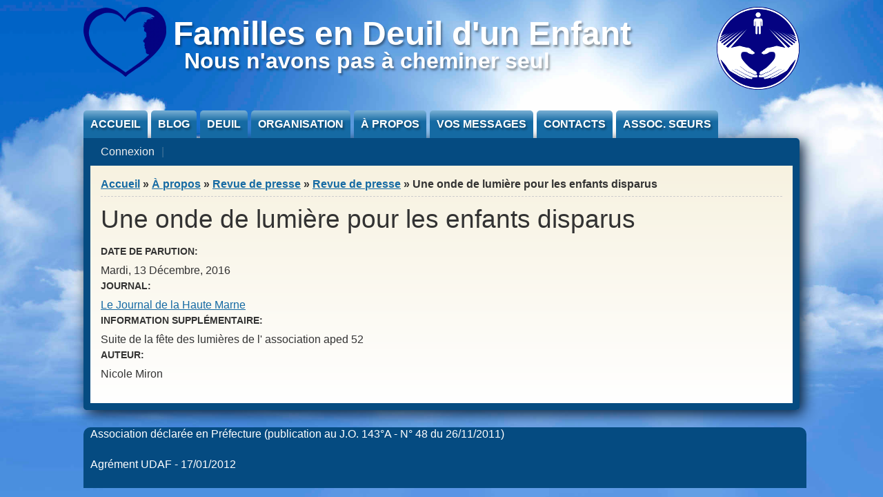

--- FILE ---
content_type: text/html; charset=utf-8
request_url: http://www.familles-deuil-enfant.fr/a-propos/revue-de-presse/680-une-onde-de-lumiere-pour-les-enfants-disparus
body_size: 5465
content:
<!DOCTYPE html PUBLIC "-//W3C//DTD XHTML+RDFa 1.0//EN" "http://www.w3.org/MarkUp/DTD/xhtml-rdfa-1.dtd">

<html xmlns="http://www.w3.org/1999/xhtml" xml:lang="fr" version="XHTML+RDFa 1.0" dir="ltr"

  xmlns:content="http://purl.org/rss/1.0/modules/content/"
  xmlns:dc="http://purl.org/dc/terms/"
  xmlns:foaf="http://xmlns.com/foaf/0.1/"
  xmlns:og="http://ogp.me/ns#"
  xmlns:rdfs="http://www.w3.org/2000/01/rdf-schema#"
  xmlns:sioc="http://rdfs.org/sioc/ns#"
  xmlns:sioct="http://rdfs.org/sioc/types#"
  xmlns:skos="http://www.w3.org/2004/02/skos/core#"
  xmlns:xsd="http://www.w3.org/2001/XMLSchema#">

	<head profile="http://www.w3.org/1999/xhtml/vocab"><!--start head section-->
	  <meta http-equiv="Content-Type" content="text/html; charset=utf-8" />
<meta name="Generator" content="Drupal 7 (http://drupal.org)" />
<link rel="canonical" href="/a-propos/revue-de-presse/680-une-onde-de-lumiere-pour-les-enfants-disparus" />
<link rel="shortlink" href="/node/680" />
<link rel="shortcut icon" href="http://www.familles-deuil-enfant.fr/sites/default/files/favicon.ico" type="image/vnd.microsoft.icon" />
	  <title>Une onde de lumière pour les enfants disparus | Familles en Deuil d&#039;un Enfant</title>
	  <style type="text/css" media="all">
@import url("http://www.familles-deuil-enfant.fr/sites/all/themes/afde/css/reset/reset.css?sargme");
</style>
<style type="text/css" media="all">
@import url("http://www.familles-deuil-enfant.fr/modules/system/system.base.css?sargme");
@import url("http://www.familles-deuil-enfant.fr/modules/system/system.menus.css?sargme");
@import url("http://www.familles-deuil-enfant.fr/modules/system/system.messages.css?sargme");
@import url("http://www.familles-deuil-enfant.fr/modules/system/system.theme.css?sargme");
</style>
<style type="text/css" media="all">
@import url("http://www.familles-deuil-enfant.fr/sites/all/modules/calendar/css/calendar_multiday.css?sargme");
@import url("http://www.familles-deuil-enfant.fr/modules/comment/comment.css?sargme");
@import url("http://www.familles-deuil-enfant.fr/sites/all/modules/date/date_repeat_field/date_repeat_field.css?sargme");
@import url("http://www.familles-deuil-enfant.fr/modules/field/theme/field.css?sargme");
@import url("http://www.familles-deuil-enfant.fr/modules/search/search.css?sargme");
@import url("http://www.familles-deuil-enfant.fr/modules/user/user.css?sargme");
@import url("http://www.familles-deuil-enfant.fr/sites/all/modules/views/css/views.css?sargme");
@import url("http://www.familles-deuil-enfant.fr/sites/all/modules/ckeditor/css/ckeditor.css?sargme");
</style>
<style type="text/css" media="all">
@import url("http://www.familles-deuil-enfant.fr/sites/all/modules/ctools/css/ctools.css?sargme");
@import url("http://www.familles-deuil-enfant.fr/sites/all/modules/panels/css/panels.css?sargme");
@import url("http://www.familles-deuil-enfant.fr/sites/all/themes/afde/css/grid/grid_1000.css?sargme");
@import url("http://www.familles-deuil-enfant.fr/sites/all/modules/date/date_api/date.css?sargme");
</style>
<style type="text/css" media="all">
@import url("http://www.familles-deuil-enfant.fr/sites/all/themes/afde/css/common.css?sargme");
@import url("http://www.familles-deuil-enfant.fr/sites/all/themes/afde/css/links.css?sargme");
@import url("http://www.familles-deuil-enfant.fr/sites/all/themes/afde/css/typography.css?sargme");
@import url("http://www.familles-deuil-enfant.fr/sites/all/themes/afde/css/forms.css?sargme");
@import url("http://www.familles-deuil-enfant.fr/sites/all/themes/afde/css/drupal.css?sargme");
@import url("http://www.familles-deuil-enfant.fr/sites/all/themes/afde/css/layout.css?sargme");
@import url("http://www.familles-deuil-enfant.fr/sites/all/themes/afde/css/primary-links.css?sargme");
@import url("http://www.familles-deuil-enfant.fr/sites/all/themes/afde/css/slideshow.css?sargme");
@import url("http://www.familles-deuil-enfant.fr/sites/all/themes/afde/css/secondary-links.css?sargme");
@import url("http://www.familles-deuil-enfant.fr/sites/all/themes/afde/css/blocks.css?sargme");
@import url("http://www.familles-deuil-enfant.fr/sites/all/themes/afde/css/node.css?sargme");
@import url("http://www.familles-deuil-enfant.fr/sites/all/themes/afde/css/comments.css?sargme");
@import url("http://www.familles-deuil-enfant.fr/sites/all/themes/marinelli/css/pages/maintenance-page.css?sargme");
@import url("http://www.familles-deuil-enfant.fr/sites/all/themes/afde/css/events.css?sargme");
@import url("http://www.familles-deuil-enfant.fr/sites/all/themes/afde/css/enfants.css?sargme");
@import url("http://www.familles-deuil-enfant.fr/sites/all/themes/afde/css/article.css?sargme");
@import url("http://www.familles-deuil-enfant.fr/sites/all/themes/afde/css/guestbook.css?sargme");
@import url("http://www.familles-deuil-enfant.fr/sites/all/themes/afde/css/albums_photos.css?sargme");
@import url("http://www.familles-deuil-enfant.fr/sites/all/themes/afde/mycolorbox/colorbox_mycolorbox_style.css?sargme");
</style>
<style type="text/css" media="print">
@import url("http://www.familles-deuil-enfant.fr/sites/all/themes/marinelli/css/print/print.css?sargme");
</style>
<style type="text/css" media="all">
@import url("http://www.familles-deuil-enfant.fr/sites/all/themes/afde/css/css3/css3.css?sargme");
</style>
<style type="text/css" media="all">
@import url("http://www.familles-deuil-enfant.fr/sites/all/themes/afde/css/css3/css3_graphics.css?sargme");
</style>
	  <script type="text/javascript" src="http://www.familles-deuil-enfant.fr/misc/jquery.js?v=1.4.4"></script>
<script type="text/javascript" src="http://www.familles-deuil-enfant.fr/misc/jquery-extend-3.4.0.js?v=1.4.4"></script>
<script type="text/javascript" src="http://www.familles-deuil-enfant.fr/misc/jquery-html-prefilter-3.5.0-backport.js?v=1.4.4"></script>
<script type="text/javascript" src="http://www.familles-deuil-enfant.fr/misc/jquery.once.js?v=1.2"></script>
<script type="text/javascript" src="http://www.familles-deuil-enfant.fr/misc/drupal.js?sargme"></script>
<script type="text/javascript" src="http://www.familles-deuil-enfant.fr/sites/all/modules/admin_menu/admin_devel/admin_devel.js?sargme"></script>
<script type="text/javascript" src="http://www.familles-deuil-enfant.fr/sites/all/modules/entityreference/js/entityreference.js?sargme"></script>
<script type="text/javascript" src="http://www.familles-deuil-enfant.fr/sites/default/files/languages/fr_FQ-TpZC9GtXUnk8U_-9ZMMU86mVbJYvyWMbnRcsELF0.js?sargme"></script>
<script type="text/javascript" src="http://www.familles-deuil-enfant.fr/sites/all/libraries/colorbox/jquery.colorbox-min.js?sargme"></script>
<script type="text/javascript" src="http://www.familles-deuil-enfant.fr/sites/all/modules/colorbox/js/colorbox.js?sargme"></script>
<script type="text/javascript" src="http://www.familles-deuil-enfant.fr/sites/all/modules/google_analytics/googleanalytics.js?sargme"></script>
<script type="text/javascript" src="https://www.googletagmanager.com/gtag/js?id=UA-28025402-1"></script>
<script type="text/javascript">
<!--//--><![CDATA[//><!--
window.dataLayer = window.dataLayer || [];function gtag(){dataLayer.push(arguments)};gtag("js", new Date());gtag("set", "developer_id.dMDhkMT", true);gtag("config", "UA-28025402-1", {"groups":"default","anonymize_ip":true});
//--><!]]>
</script>
<script type="text/javascript" src="http://www.familles-deuil-enfant.fr/sites/all/themes/marinelli/js/hoverintent/hoverintent.js?sargme"></script>
<script type="text/javascript" src="http://www.familles-deuil-enfant.fr/sites/all/themes/marinelli/js/menu/marinelli_menu.js?sargme"></script>
<script type="text/javascript" src="http://www.familles-deuil-enfant.fr/sites/all/themes/marinelli/js/modernizer/modernizr.js?sargme"></script>
<script type="text/javascript" src="http://www.familles-deuil-enfant.fr/sites/all/themes/marinelli/js/marinelli_marinelli.js?sargme"></script>
<script type="text/javascript" src="http://www.familles-deuil-enfant.fr/sites/all/themes/marinelli/js/topregion/marinelli_topregion.js?sargme"></script>
<script type="text/javascript">
<!--//--><![CDATA[//><!--
jQuery.extend(Drupal.settings, {"basePath":"\/","pathPrefix":"","setHasJsCookie":0,"ajaxPageState":{"theme":"afde","theme_token":"rWmQBtE8t4_UsFeSsEPs5RwmBAaajrqdC6rSNJzffqs","js":{"misc\/jquery.js":1,"misc\/jquery-extend-3.4.0.js":1,"misc\/jquery-html-prefilter-3.5.0-backport.js":1,"misc\/jquery.once.js":1,"misc\/drupal.js":1,"sites\/all\/modules\/admin_menu\/admin_devel\/admin_devel.js":1,"sites\/all\/modules\/entityreference\/js\/entityreference.js":1,"public:\/\/languages\/fr_FQ-TpZC9GtXUnk8U_-9ZMMU86mVbJYvyWMbnRcsELF0.js":1,"sites\/all\/libraries\/colorbox\/jquery.colorbox-min.js":1,"sites\/all\/modules\/colorbox\/js\/colorbox.js":1,"sites\/all\/modules\/google_analytics\/googleanalytics.js":1,"https:\/\/www.googletagmanager.com\/gtag\/js?id=UA-28025402-1":1,"0":1,"sites\/all\/themes\/marinelli\/js\/hoverintent\/hoverintent.js":1,"sites\/all\/themes\/marinelli\/js\/menu\/marinelli_menu.js":1,"sites\/all\/themes\/marinelli\/js\/modernizer\/modernizr.js":1,"sites\/all\/themes\/marinelli\/js\/marinelli_marinelli.js":1,"sites\/all\/themes\/marinelli\/js\/topregion\/marinelli_topregion.js":1},"css":{"sites\/all\/themes\/afde\/css\/reset\/reset.css":1,"modules\/system\/system.base.css":1,"modules\/system\/system.menus.css":1,"modules\/system\/system.messages.css":1,"modules\/system\/system.theme.css":1,"sites\/all\/modules\/calendar\/css\/calendar_multiday.css":1,"modules\/comment\/comment.css":1,"sites\/all\/modules\/date\/date_repeat_field\/date_repeat_field.css":1,"modules\/field\/theme\/field.css":1,"modules\/node\/node.css":1,"modules\/search\/search.css":1,"modules\/user\/user.css":1,"sites\/all\/modules\/views\/css\/views.css":1,"sites\/all\/modules\/ckeditor\/css\/ckeditor.css":1,"sites\/all\/modules\/ctools\/css\/ctools.css":1,"sites\/all\/modules\/panels\/css\/panels.css":1,"sites\/all\/themes\/afde\/css\/grid\/grid_1000.css":1,"sites\/all\/modules\/date\/date_api\/date.css":1,"sites\/all\/themes\/afde\/css\/common.css":1,"sites\/all\/themes\/afde\/css\/links.css":1,"sites\/all\/themes\/afde\/css\/typography.css":1,"sites\/all\/themes\/afde\/css\/forms.css":1,"sites\/all\/themes\/afde\/css\/drupal.css":1,"sites\/all\/themes\/afde\/css\/layout.css":1,"sites\/all\/themes\/afde\/css\/primary-links.css":1,"sites\/all\/themes\/afde\/css\/slideshow.css":1,"sites\/all\/themes\/afde\/css\/secondary-links.css":1,"sites\/all\/themes\/afde\/css\/blocks.css":1,"sites\/all\/themes\/afde\/css\/node.css":1,"sites\/all\/themes\/afde\/css\/comments.css":1,"sites\/all\/themes\/marinelli\/css\/pages\/maintenance-page.css":1,"sites\/all\/themes\/afde\/css\/events.css":1,"sites\/all\/themes\/afde\/css\/enfants.css":1,"sites\/all\/themes\/afde\/css\/article.css":1,"sites\/all\/themes\/afde\/css\/guestbook.css":1,"sites\/all\/themes\/afde\/css\/albums_photos.css":1,"sites\/all\/themes\/afde\/mycolorbox\/colorbox_mycolorbox_style.css":1,"sites\/all\/themes\/marinelli\/css\/print\/print.css":1,"sites\/all\/themes\/afde\/css\/css3\/css3.css":1,"sites\/all\/themes\/afde\/css\/css3\/css3_graphics.css":1}},"colorbox":{"opacity":"0.85","current":"{current} sur {total}","previous":"\u00ab Pr\u00e9c.","next":"Suivant \u00bb","close":"Fermer","maxWidth":"98%","maxHeight":"98%","fixed":true,"mobiledetect":true,"mobiledevicewidth":"480px","file_public_path":"\/sites\/default\/files","specificPagesDefaultValue":"admin*\nimagebrowser*\nimg_assist*\nimce*\nnode\/add\/*\nnode\/*\/edit\nprint\/*\nprintpdf\/*\nsystem\/ajax\nsystem\/ajax\/*"},"googleanalytics":{"account":["UA-28025402-1"],"trackOutbound":1,"trackMailto":1,"trackDownload":1,"trackDownloadExtensions":"7z|aac|arc|arj|asf|asx|avi|bin|csv|doc(x|m)?|dot(x|m)?|exe|flv|gif|gz|gzip|hqx|jar|jpe?g|js|mp(2|3|4|e?g)|mov(ie)?|msi|msp|pdf|phps|png|ppt(x|m)?|pot(x|m)?|pps(x|m)?|ppam|sld(x|m)?|thmx|qtm?|ra(m|r)?|sea|sit|tar|tgz|torrent|txt|wav|wma|wmv|wpd|xls(x|m|b)?|xlt(x|m)|xlam|xml|z|zip","trackColorbox":1},"marinelli":{"bartext":"Slide Down","bartext2":"Slide Up"}});
//--><!]]>
</script>
	</head>
	<!--[if lt IE 7 ]> <body class="marinelli ie6 html not-front not-logged-in no-sidebars page-node page-node- page-node-680 node-type-article-de-presse"> <![endif]-->
    <!--[if IE 7 ]>    <body class="marinelli ie7 html not-front not-logged-in no-sidebars page-node page-node- page-node-680 node-type-article-de-presse"> <![endif]-->
    <!--[if IE 8 ]>    <body class="marinelli ie8 html not-front not-logged-in no-sidebars page-node page-node- page-node-680 node-type-article-de-presse"> <![endif]-->
    <!--[if IE 9 ]>    <body class="marinelli ie9 html not-front not-logged-in no-sidebars page-node page-node- page-node-680 node-type-article-de-presse"> <![endif]-->
    <!--[if gt IE 9]>  <body class="marinelli html not-front not-logged-in no-sidebars page-node page-node- page-node-680 node-type-article-de-presse"> <![endif]-->
    <!--[if !IE]><!--> <body class="marinelli html not-front not-logged-in no-sidebars page-node page-node- page-node-680 node-type-article-de-presse"> <!--<![endif]-->
	  <div id="skip-link">
	    <a href="#content" title="Jump to the main content of this page" class="element-invisible">Jump to Content</a>
	  </div>
	  	  

   <!--start framework container-->
   <div class="container_12 width_1" id="totalContainer">
      <!--start top section-->
   <div id="top" class="outsidecontent">

           
   <!--start branding-->
   <div id="branding">

      <div id="logo-container">
   <a href="/" title="Back to homepage"><img id="logo" typeof="foaf:Image" src="http://www.familles-deuil-enfant.fr/sites/default/files/coeur_avec_enfant_0.png" alt="Familles en Deuil d&#039;un Enfant" /></a>   </div>
   

      <!--start title and slogan-->
   <div id="title-slogan">
      <p id="site-title"><a href="/" title="Back to homepage">Familles en Deuil d'un Enfant</a></p>   
      <p id="site-slogan"><a href="/" title="Back to homepage">Nous n'avons pas à cheminer seul</a></p>      </div>

   <!--end title and slogan-->
   
   <div style="float:right; margin-left:10px; margin-top: 0px;">
   <a href="http://thecompassionatefriends.org">
   <img typeof="foaf:Image" src="http://www.familles-deuil-enfant.fr/sites/all/themes/afde/img/logoTCF.png" alt="The Compassionate Friends"/>
   </a>
   </div>

   </div>
   <!--end branding-->

   
   </div>
   <!--end top section-->
   
      <!--start main menu-->
   <div id="navigation-primary" class="sitemenu">
   <ul class="megamenu-1"><li class="megamenu-li-first-level" id="menu-main-title-218"><a href="/" title="">Accueil</a></li><li class="megamenu-li-first-level" id="menu-main-title-617"><a href="/blog">Blog</a></li><li class="megamenu-li-first-level" id="menu-main-title-493"><a href="/deuil">Deuil</a><div class="mega three-col"><div class="megamenuWrapper"><div class="menu-section"><ul class="megamenu-section"><li class="menu-section-title" id="menu-section-title-4860"><a href="/deuil/ressources">Ressources</a><ul class="megamenu-2"><li class="menu-leaf-list"><a href="/deuil/ressources/documents-et-conferences">Documents, livres et conférences</a></li><li class="menu-leaf-list"><a href="/deuil/ressources/textes-sur-le-deuil">Textes sur le deuil</a></li><li class="menu-leaf-list"><a href="/deuil/ressources/autres-sites-sur-le-deuil">Autres sites sur le deuil</a></li></ul></li></ul></div><div class="menu-section"><ul class="megamenu-section"><li class="menu-section-title" id="menu-section-title-507"><a href="/deuil/nos-enfants">Nos enfants disparus</a><ul class="megamenu-2"><li class="menu-leaf-list"><a href="/deuil/nos-enfants" title="">Accès à nos enfants</a></li><li class="menu-leaf-list"><a href="/deuil/nos-enfants/ciel_etoile">Ciel étoilé</a></li></ul></li></ul></div><div class="menu-section"><ul class="megamenu-section"><li class="menu-section-title" id="menu-section-title-5686"><a href="/deuil/freres-et-soeurs">Frères et Sœurs</a><ul class="megamenu-2"><li class="menu-leaf-list"><a href="/deuil/freres-et-soeurs/textes-et-temoignages" title="">Textes et témoignages</a></li></ul></li></ul></div></div><div class="closepanel"><span class="close-panel" title="close this panel">close this panel</span></div></div></li><li class="megamenu-li-first-level" id="menu-main-title-663"><a href="/organisation">Organisation</a><div class="mega three-col"><div class="megamenuWrapper"><div class="menu-section"><ul class="megamenu-section"><li class="menu-section-title" id="menu-section-title-4839"><a href="/organisation/services">Services</a><ul class="megamenu-2"><li class="menu-leaf-list"><a href="/organisation/services/commemoration-worldwide-candle-lighting">Commémoration «Worldwide Candle Lighting»</a></li><li class="menu-leaf-list"><a href="/organisation/services/rendez-vous-mensuels">Rendez-vous mensuels</a></li></ul></li></ul></div><div class="menu-section"><ul class="megamenu-section"><li class="menu-section-title" id="menu-section-title-4840"><a href="/organisation/actualites-et-evenements">Actualités &amp; Évènements</a><ul class="megamenu-2"><li class="menu-leaf-list"><a href="/organisation/actualites-et-evenements/actualites">Actualités</a></li><li class="menu-leaf-list"><a href="/organisation/actualites-et-evenements/liste-des-evenements">Liste des évènements</a></li><li class="menu-leaf-list"><a href="/organisation/actualites-et-evenements/calendrier/month" title="">Calendrier</a></li></ul></li></ul></div><div class="menu-section"><ul class="megamenu-section"><li class="menu-section-title" id="menu-section-title-4841"><a href="/organisation/nous-soutenir">Nous soutenir</a><ul class="megamenu-2"><li class="menu-leaf-list"><a href="/organisation/nous-soutenir/adhesion">Adhésion</a></li><li class="menu-leaf-list"><a href="/organisation/nous-soutenir/dons">Dons</a></li></ul></li></ul></div></div><div class="closepanel"><span class="close-panel" title="close this panel">close this panel</span></div></div></li><li class="megamenu-li-first-level" id="menu-main-title-4838"><a href="/a-propos">À propos</a><div class="mega three-col"><div class="megamenuWrapper"><div class="menu-section"><ul class="megamenu-section"><li class="menu-section-title" id="menu-section-title-490"><a href="/a-propos/notre-association">Notre association</a><ul class="megamenu-2"><li class="menu-leaf-list"><a href="/a-propos/notre-association/mot-daccueil">Mot d&#039;accueil</a></li><li class="menu-leaf-list"><a href="/a-propos/notre-association/principes-fondamentaux">Principes fondamentaux</a></li><li class="menu-leaf-list"><a href="/content/ce-que-l-association-apporte">Ce que l&#039;Association apporte</a></li><li class="menu-leaf-list"><a href="/a-propos/notre-association/notre-histoire">Notre histoire</a></li></ul></li></ul></div><div class="menu-section"><ul class="megamenu-section"><li class="menu-section-title" id="menu-section-title-656"><a href="/a-propos/les-amis-compatissants">Les Amis Compatissants</a><ul class="megamenu-2"><li class="menu-leaf-list"><a href="/a-propos/les-amis-compatissants/credo">Crédo</a></li><li class="menu-leaf-list"><a href="/a-propos/les-amis-compatissants/historique">Historique</a></li></ul></li></ul></div><div class="menu-section"><ul class="megamenu-section"><li class="menu-section-title" id="menu-section-title-670"><a href="/a-propos/revue-de-presse">Revue de presse</a><ul class="megamenu-2"><li class="menu-leaf-list"><a href="/a-propos/revue-de-presse" title="">Accès à la revue de presse</a></li></ul></li></ul></div></div><div class="closepanel"><span class="close-panel" title="close this panel">close this panel</span></div></div></li><li class="megamenu-li-first-level" id="menu-main-title-711"><a href="/vos-messages" title="">Vos messages</a></li><li class="megamenu-li-first-level" id="menu-main-title-661"><a href="/contacts">Contacts</a></li><li class="megamenu-li-first-level" id="menu-main-title-4835"><a href="/associations-soeurs">Assoc. sœurs</a><div class="mega two-col"><div class="megamenuWrapper"><div class="menu-section"><ul class="megamenu-section"><li class="menu-section-title" id="menu-section-title-884"><a href="/associations-soeurs/aped-52">Haute-Marne (APED 52)</a><ul class="megamenu-2"><li class="menu-leaf-list"><a href="/associations-soeurs/aped-52/blog">Blog</a></li><li class="menu-leaf-list"><a href="/associations-soeurs/aped-52/contacts">Contacts</a></li><li class="menu-leaf-list"><a href="/associations-soeurs/aped-52/evenements">Évènements</a></li></ul></li></ul></div><div class="menu-section"><ul class="megamenu-section"><li class="menu-section-title" id="menu-section-title-4837"><a href="/associations-soeurs/aped-88-54" title="">Vosges et Meurthe et Moselle (APED 88/54)</a><ul class="megamenu-2"><li class="menu-leaf-list"><a href="/associations-soeurs/aped-88-54/blog">Blog</a></li></ul></li></ul></div></div><div class="closepanel"><span class="close-panel" title="close this panel">close this panel</span></div></div></li></ul>   </div>
   <!--end main menu-->
   
   <!--border start-->
   <div id="pageBorder" class="noborder">

  
       
  
<!--start secondary navigation-->
<div id="navigation-secondary" class="sitemenu">
   <ul id="secondary-menu" class="links clearfix secondary-menu"><li class="menu-870 first last"><a href="/user" title=""><span>Connexion</span></a></li>
</ul>   </div>
   <!--end secondary-navigation-->
   
   <!-- start contentWrapper-->
   <div id="contentWrapper">
  <!--start breadcrumb -->
      <div id="breadcrumb"><h2 class="element-invisible">Vous êtes ici</h2><div class="breadcrumb"><a href="/">Accueil</a> &raquo; <a href="/a-propos/revue-de-presse">À propos</a> &raquo; <a href="/a-propos/revue-de-presse">Revue de presse</a> &raquo; <a href="/a-propos/revue-de-presse">Revue de presse</a> &raquo; Une onde de lumière pour les enfants disparus</div></div>
    <!-- end breadcrumb -->
		
 
   <!--start innercontent-->
   <div id="innerContent">

   <!--start main content-->
   <div class="grid_12" id="siteContent">
   	   				
   		           	
   
      <h1 id="page-title">Une onde de lumière pour les enfants disparus</h1>
 
  
    <div class="tab-container">
      </div>
   
   
   
   <!--start drupal content-->
   <div id="content">
   <!-- start region -->
<div class="region region region-content">
  <div id="block-system-main" class="block block-system">
        <div class="content">
    
<div id="node-680" class="node node-article-de-presse" about="/a-propos/revue-de-presse/680-une-onde-de-lumiere-pour-les-enfants-disparus" typeof="sioc:Item foaf:Document">
  <div class="node-container">
    
    
    <div class="nodecontent">
                        <span property="dc:title" content="Une onde de lumière pour les enfants disparus" class="rdf-meta element-hidden"></span><span property="sioc:num_replies" content="0" datatype="xsd:integer" class="rdf-meta element-hidden"></span>      <div class="field field-name-field-date field-type-datetime field-label-above"><div class="field-label">Date de parution:&nbsp;</div><div class="field-items"><div class="field-item even"><span  property="dc:date" datatype="xsd:dateTime" content="2016-12-13T00:00:00+01:00" class="date-display-single">Mardi, 13 Décembre, 2016</span></div></div></div><div class="field field-name-field-journal field-type-taxonomy-term-reference field-label-above"><div class="field-label">Journal:&nbsp;</div><div class="field-items"><div class="field-item even"><a href="/taxonomy/term/3" typeof="skos:Concept" property="rdfs:label skos:prefLabel" datatype="">Le Journal de la Haute Marne</a></div></div></div><div class="field field-name-field-information-suppl-mentaire field-type-text field-label-above"><div class="field-label">Information supplémentaire:&nbsp;</div><div class="field-items"><div class="field-item even">Suite de la fête des lumières de l&#039; association aped 52</div></div></div><div class="field field-name-field-auteur field-type-text field-label-above"><div class="field-label">Auteur:&nbsp;</div><div class="field-items"><div class="field-item even">Nicole Miron</div></div></div>    </div>
          <div class="links-container">
              </div>
              <div class="clearfix">
              </div>
      </div><!--end node container-->
</div><!--end node-->  </div>
</div> <!-- /block --></div>
<!-- end region -->   </div>
   <!--end drupal content-->

   
   
   </div>
   <!--end main content-->
	 			
   		    		
   		    
   						
						
   
      
   </div>
   <!--end innerContent-->


      </div>
   <!--end contentWrapper-->

   </div>
   <!--close page border Wrapper-->

      <!--start footer-->
   <div id="footer" class="outsidecontent">
   <!-- start region -->
<div class="region region region-footer">
  <div id="block-block-1" class="block block-block">
        <div class="content">
    <p>Association déclarée en Préfecture (publication au J.O. 143°A - N° 48 du 26/11/2011)</p>
  </div>
</div> <!-- /block --><div id="block-block-2" class="block block-block">
        <div class="content">
    <p>Agrément UDAF - 17/01/2012</p>
  </div>
</div> <!-- /block --></div>
<!-- end region -->
      </div>
   <!--end footer-->
   
   </div>
   <!--end framework container-->
	  	</body><!--end body-->
</html>

--- FILE ---
content_type: text/css
request_url: http://www.familles-deuil-enfant.fr/sites/all/themes/afde/css/css3/css3_graphics.css?sargme
body_size: 836
content:
/*
*
*
* Marinelli Css3 graphics
* 
*
*/


/*	Layout
-------------------------------------------------------------- */

.cssgradients #contentWrapper{
/*	background: -webkit-gradient(linear, left top, left bottom, color-stop(0.0, #eee),color-stop(0.05, #fff));
	background: -moz-linear-gradient(top center,#eee,#fff 5%);
*/
}

.boxshadow #site-title,
.boxshadow #site-slogan{
	text-shadow: rgba(10, 10, 10, 0.4) 2px 3px 3px;
}

.boxshadow #pageBorder{
	box-shadow:5px 5px 20px #051b32;
	-webkit-box-shadow:5px 5px 20px #051b32;
	-moz-box-shadow: -5px 5px 30px #062544;
}

/*	Primary Links
-------------------------------------------------------------- */

.boxshadow #navigation-primary > ul > li > h2 > a,
.boxshadow #navigation-primary > ul > li > a{
	text-shadow: rgba(10, 10, 10, 0.4) 2px 3px 3px;
}

.cssgradients #navigation-primary h2 > a,
.cssgradients #navigation-primary > ul > li > a{
	background: -webkit-gradient(linear, left top, left bottom, color-stop(0.0, #7ab0d4),color-stop(0.4, #156aa3));
	background: -moz-linear-gradient(top center,#7ab0d4,#156aa3 40%);
}

.cssgradients #navigation-primary > ul > li > a.active,
.cssgradients #navigation-primary > ul > li > h2 > a.active{
	background: -webkit-gradient(linear, left top, left bottom, color-stop(0.0, #5f9ac7),color-stop(0.4, #054b81));
	background: -moz-linear-gradient(top center,#5f9ac7,#054b81 40%);
}

.cssgradients #navigation-primary > ul > li > a:hover,
.cssgradients #navigation-primary > ul > li > h2 > a:hover,	
.cssgradients #navigation-primary > ul > li:hover > a,
.cssgradients #navigation-primary > ul > li:hover > h2 > a{
	background: -webkit-gradient(linear, left top, left bottom, color-stop(0.0, #E1E5FB),color-stop(0.4, #BDC4F4));
	background: -moz-linear-gradient(top center,#E1E5FB,#BDC4F4 40%);
}

.cssgradients div.mega{
	background: -webkit-gradient(linear, left bottom, left top, color-stop(0.0, #eee),color-stop(0.3, #fff));
	background: -moz-linear-gradient(bottom center,#eee,#fff 30%);
}

/*	Nodes
-------------------------------------------------------------- */

.cssgradients .teaser-created-day{
	background: -webkit-gradient(linear, left bottom, left top, color-stop(0.0, #eee),color-stop(0.3, #fff));
	background: -moz-linear-gradient(bottom center,#eee,#fff 30%);
}

/*	blocks
-------------------------------------------------------------- */

.cssgradients #block-user-login .block-title{
	background: -webkit-gradient(linear, left top, left bottom, color-stop(0.0, #5f9ac7),color-stop(0.4, #054b81));
	background: -moz-linear-gradient(top center,#5f9ac7,#054b81 40%);
}

/*	Advertise
-------------------------------------------------------------- */
	
.rgba #header-image-text{
	background: rgba(0, 0, 0, 0.8);
}

.boxshadow #header-image-title{
	text-shadow: rgba(10, 10, 10, 0.8) 2px 3px 3px;
}


/*	Typography and other drupal items
-------------------------------------------------------------- */

.cssgradients ul.primary li a{
	background: -webkit-gradient(linear, left top, left bottom, color-stop(0.0, #d7d7d7),color-stop(0.5, #eee));
	background: -moz-linear-gradient(top center,#d7d7d7,#eee 50%);
}

.cssgradients ul.primary li a:hover{
	background: -webkit-gradient(linear, left top, left bottom, color-stop(0.0, #E1E5FB),color-stop(0.4, #BDC4F4));
	background: -moz-linear-gradient(top center,#E1E5FB,#BDC4F4 40%);
}

.cssgradients ul.primary li.active a:hover{
	background: -webkit-gradient(linear, left top, left bottom, color-stop(0.0, #eee),color-stop(0.4, #fff));
	background: -moz-linear-gradient(top center,#eee,#fff 40%);
}

.cssgradients .form-submit{
	background: -webkit-gradient(linear, left bottom, left top, color-stop(0.0, #f2f2f2),color-stop(0.6, #e6e6e6));
	background: -moz-linear-gradient(bottom center,#f2f2f2,#e6e6e6 60%);
}

.cssgradients #block-user-login .form-submit{
	background: -webkit-gradient(linear, left top, left bottom, color-stop(0.0, #5f9ac7),color-stop(0.4, #054b81));
	background: -moz-linear-gradient(top center,#5f9ac7,#054b81 40%);
}

.cssgradients .form-submit:focus,
.cssgradients #block-user-login .form-submit:focus{
	background: -webkit-gradient(linear, left top, left bottom, color-stop(0.0, #E1E5FB),color-stop(0.4, #BDC4F4));
	background: -moz-linear-gradient(top center,#E1E5FB,#BDC4F4 40%);
}

.cssgradients .taxonomy-term-description{
	background: -webkit-gradient(linear, left top, left bottom, color-stop(0.0, #eee),color-stop(0.8, #fff));
	background: -moz-linear-gradient(top center,#eee,#fff 80%);
}

.cssgradients #content .item-list ul.pager li.pager-current,
.cssgradients #content .item-list ul.pager li.pager-item a:hover{
	background: -webkit-gradient(linear, left top, left bottom, color-stop(0.0, #7ab0d4),color-stop(0.4, #156aa3));
	background: -moz-linear-gradient(top center,#7ab0d4,#156aa3 40%);
}

--- FILE ---
content_type: text/css
request_url: http://www.familles-deuil-enfant.fr/sites/all/themes/afde/css/article.css?sargme
body_size: 157
content:
div#content div.node-article div.field-name-field-image-suppl a.colorbox img,
div#content div.node-article-aped-51 div.field-name-field-image-suppl a.colorbox img{
float:left;
margin-right: 5px;
}

div#content div.node-article div.field-items,
div#content div.node-article-aped-51 div.field-items{
overflow: hidden;
}

